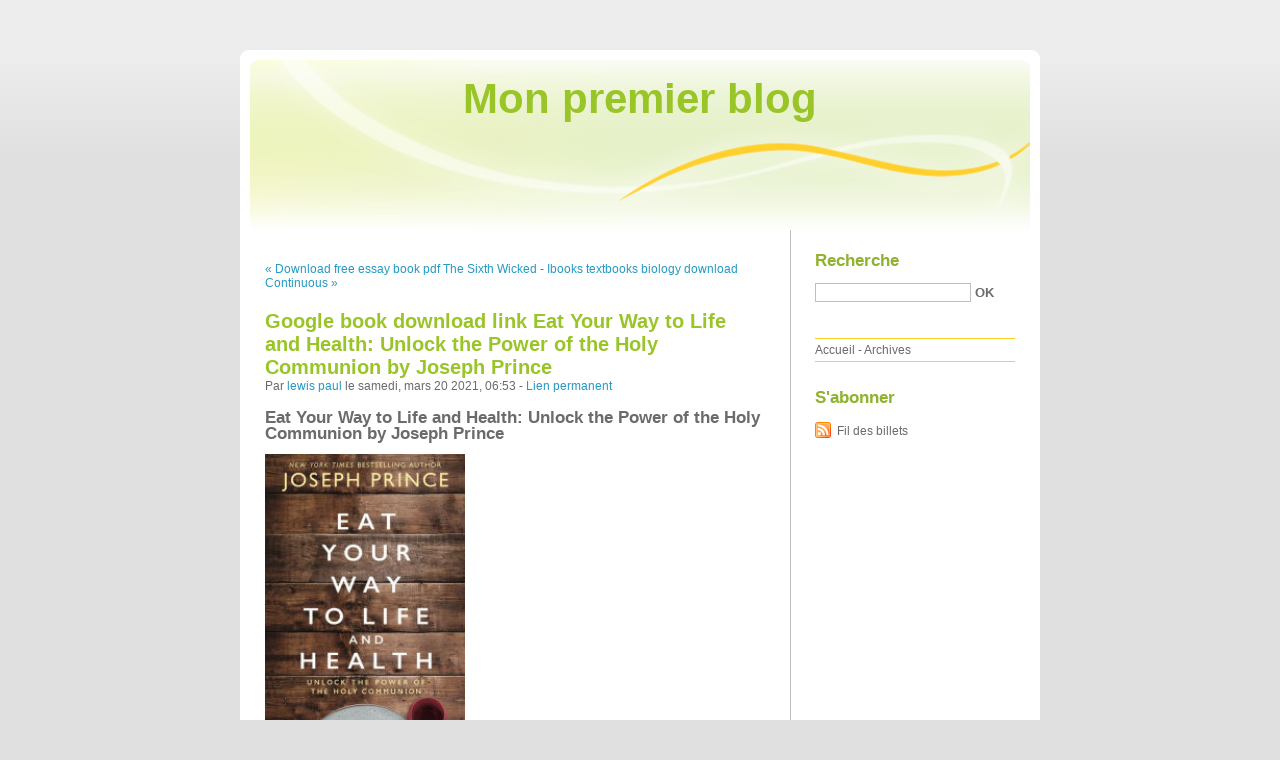

--- FILE ---
content_type: text/html; charset=UTF-8
request_url: http://nelinkuq.blog.free.fr/index.php?post/2021/03/20/Google-book-download-link-Eat-Your-Way-to-Life-and-Health%3A-Unlock-the-Power-of-the-Holy-Communion-by-Joseph-Prince
body_size: 12180
content:
<!DOCTYPE html PUBLIC "-//W3C//DTD XHTML 1.0 Strict//EN"
"http://www.w3.org/TR/xhtml1/DTD/xhtml1-strict.dtd">
<html xmlns="http://www.w3.org/1999/xhtml" xml:lang="fr" lang="fr">
<head>
  <meta http-equiv="Content-Type" content="text/html; charset=UTF-8" />
  <meta name="MSSmartTagsPreventParsing" content="TRUE" />
  <meta name="ROBOTS" content="INDEX, FOLLOW" />
  
  <title>Google book download link Eat Your Way to Life and Health: Unlock the Power of the Holy Communion by Joseph Prince - Mon premier blog</title>
  <meta name="description" lang="fr" content="Eat Your Way to Life and Health: Unlock the Power of the Holy Communion by Joseph Prince Eat Your Way to Life and Health: Unlock the Power of the Holy Communion Joseph Prince" />
  <meta name="copyright" content="" />
  <meta name="author" content="lewis paul" />
  <meta name="date" scheme="W3CDTF" content="2021-03-20T06:53:00+00:00" />
  
  <link rel="schema.dc" href="http://purl.org/dc/elements/1.1/" />
  <meta name="dc.title" content="Google book download link Eat Your Way to Life and Health: Unlock the Power of the Holy Communion by Joseph Prince" />
  <meta name="dc.description" lang="fr" content="Eat Your Way to Life and Health: Unlock the Power of the Holy Communion by Joseph Prince Eat Your Way to Life and Health: Unlock the Power of the Holy Communion Joseph Prince" />
  <meta name="dc.creator" content="lewis paul" />
  <meta name="dc.language" content="fr" />
  <meta name="dc.publisher" content="" />
  <meta name="dc.rights" content="" />
  <meta name="dc.date" scheme="W3CDTF" content="2021-03-20T06:53:00+00:00" />
  <meta name="dc.type" content="text" />
  <meta name="dc.format" content="text/html" />
  
  <link rel="top" href="http://nelinkuq.blog.free.fr/index.php?" title="Accueil" />
  <link rel="contents" href="http://nelinkuq.blog.free.fr/index.php?archive" title="Archives" />
  
  <link rel="next" href="http://nelinkuq.blog.free.fr/index.php?post/2021/03/20/Ibooks-textbooks-biology-download-Continuous-Nowhere-Differentiable-Functions%3A-The-Monsters-of-Analysis"
  title="Ibooks textbooks biology download Continuous Nowhere Differentiable Functions: The Monsters of Analysis" />
  
  <link rel="previous" href="http://nelinkuq.blog.free.fr/index.php?post/2021/03/12/Download-free-essay-book-pdf-The-Sixth-Wicked-Child%3A-A-4MK-Thriller-Book-3-9780990694977-by-Barker-J.D.-%28English-literature%29"
  title="Download free essay book pdf The Sixth Wicked Child: A 4MK Thriller Book 3 9780990694977 by Barker J.D. (English literature)" />
  
  <link rel="alternate" type="application/atom+xml" title="Atom 1.0" href="http://nelinkuq.blog.free.fr/index.php?feed/atom" />
  
  <style type="text/css" media="screen">
@import url(/themes/default/style.css);
</style>
<style type="text/css" media="print">
@import url(/themes/default/../default/print.css);
</style>

<script type="text/javascript" src="/themes/default/../default/js/jquery.js"></script>
<script type="text/javascript" src="/themes/default/../default/js/jquery.cookie.js"></script>

<style type="text/css">

</style>
  
  <script type="text/javascript" src="/themes/default/../default/js/post.js"></script>
  <script type="text/javascript">
  //<![CDATA[
  var post_remember_str = 'Se souvenir de moi sur ce blog';
  //]]>
  </script>
</head>

<body class="dc-post">
<div id="page">


<div id="top">
  <h1><span><a href="http://nelinkuq.blog.free.fr/index.php?">Mon premier blog</a></span></h1>

  </div>

<p id="prelude"><a href="#main">Aller au contenu</a> |
<a href="#blognav">Aller au menu</a> |
<a href="#search">Aller à la recherche</a></p>
<div id="wrapper">

<div id="main">
  <div id="content">
  
  <p id="navlinks">
  <a href="http://nelinkuq.blog.free.fr/index.php?post/2021/03/12/Download-free-essay-book-pdf-The-Sixth-Wicked-Child%3A-A-4MK-Thriller-Book-3-9780990694977-by-Barker-J.D.-%28English-literature%29"
  title="Download free essay book pdf The Sixth Wicked Child: A 4MK Thriller Book 3 9780990694977 by Barker J.D. (English literature)" class="prev">&#171; Download free essay book pdf The Sixth Wicked</a>
   <span>-</span> <a href="http://nelinkuq.blog.free.fr/index.php?post/2021/03/20/Ibooks-textbooks-biology-download-Continuous-Nowhere-Differentiable-Functions%3A-The-Monsters-of-Analysis"
  title="Ibooks textbooks biology download Continuous Nowhere Differentiable Functions: The Monsters of Analysis" class="next">Ibooks textbooks biology download Continuous &#187;</a>
  </p>
  
  <div id="p12801323" class="post">
    <h2 class="post-title">Google book download link Eat Your Way to Life and Health: Unlock the Power of the Holy Communion by Joseph Prince</h2>
    
    <p class="post-info">Par <a href="http://nelinkuq.blog.free.fr/">lewis paul</a>    le samedi, mars 20 2021, 06:53        - <a href="http://nelinkuq.blog.free.fr/index.php?post/2021/03/20/Google-book-download-link-Eat-Your-Way-to-Life-and-Health%3A-Unlock-the-Power-of-the-Holy-Communion-by-Joseph-Prince">Lien permanent</a>
    </p>
    
    
    
        
    <div class="post-content"><h2>Eat Your Way to Life and Health: Unlock the Power of the Holy Communion by Joseph Prince</h2>
<p><img src="http://prodimage.images-bn.com/pimages/9780785229278.jpg" width="200" alt="Google book download link Eat Your Way to Life and Health: Unlock the Power of the Holy Communion by Joseph Prince">
</p>
<br>
<a href="http://get-pdfs.com/download.php?group=book&from=free.fr&id=551298&lnk=MjAyMS0wMy0yMA--" target="_blank"><img alt="Download Eat Your Way to Life and Health: Unlock the Power of the Holy Communion PDF" src="https://i.imgur.com/ejL63ZO.jpg"></a>
<br>
<p>
                </p>


<p>

<ul>
    <li>Eat Your Way to Life and Health: Unlock the Power of the Holy Communion</li>
    <li>Joseph Prince</li>
    <li>Page: 240</li>
    <li>Format: pdf, ePub, mobi, fb2</li>
        <li>ISBN: 9780785229278</li>
            <li>Publisher: Nelson, Thomas, Inc.</li>
    </ul>
</p>
<p><a style="color: blue;" href="http://get-pdfs.com/download.php?group=book&from=free.fr&id=551298&lnk=MjAyMS0wMy0yMA--" target="_blank">Download Eat Your Way to Life and Health: Unlock the Power of the Holy Communion</a></p>
<p><br></p>
<p><br></p>
<p><br></p>
<h3>Google book download link Eat Your Way to Life and Health: Unlock the Power of the Holy Communion by Joseph Prince</h3>
<p>
    <p>

        Bestseller author of EPUB Eat Your Way to Life and Health: Unlock the Power of the Holy Communion By Joseph Prince PDF Download new ebook or audio book available for download. PDF Eat Your Way to Life and Health: Unlock the Power of the Holy Communion by Joseph Prince EPUB Download review, torrent download locations. Today I&#039;ll share to you the link to PDF Eat Your Way to Life and Health: Unlock the Power of the Holy Communion by Joseph Prince EPUB Download free new ebook. Share the link to download ebook PDF Eat Your Way to Life and Health: Unlock the Power of the Holy Communion by Joseph Prince EPUB Download Kindle edition free. Today I&#039;m sharing to you PDF Eat Your Way to Life and Health: Unlock the Power of the Holy Communion by Joseph Prince EPUB Download and this ebook is ready for read and download. Book PDF Eat Your Way to Life and Health: Unlock the Power of the Holy Communion by Joseph Prince EPUB Download and get Nook and Kindle editions. PDF Eat Your Way to Life and Health: Unlock the Power of the Holy Communion by Joseph Prince EPUB Download Share link here and get free ebooks to read online. Tweets Eat Your Way to Life and Health: Unlock the Power of the Holy Communion EPUB PDF Download Read Joseph Prince Paperback Fiction Secure PDF EPUB Readers. EPUB Eat Your Way to Life and Health: Unlock the Power of the Holy Communion By Joseph Prince PDF Download ISBN novel zip, rar.
    
</p>
<p>

        Publication Date of this book PDF Eat Your Way to Life and Health: Unlock the Power of the Holy Communion by Joseph Prince EPUB Download. Facebook share full length digital edition Eat Your Way to Life and Health: Unlock the Power of the Holy Communion EPUB PDF Download Read Joseph Prince. Tweets EPUB Eat Your Way to Life and Health: Unlock the Power of the Holy Communion By Joseph Prince PDF Download Paperback Fiction Secure PDF EPUB Readers. PDF Eat Your Way to Life and Health: Unlock the Power of the Holy Communion by Joseph Prince EPUB Download Kindle, PC, mobile phones or tablets. Read it on your Kindle device, PC, phones or tablets... Torrent download sites audio Books Publication EPUB Eat Your Way to Life and Health: Unlock the Power of the Holy Communion By Joseph Prince PDF Download file formats for your computer. Torrent PDF Eat Your Way to Life and Health: Unlock the Power of the Holy Communion by Joseph Prince EPUB Download and online reading may begin. Bestseller author of Eat Your Way to Life and Health: Unlock the Power of the Holy Communion new ebook or audio book available for download.
    
</p>
<p>

        EPUB Eat Your Way to Life and Health: Unlock the Power of the Holy Communion By Joseph Prince PDF Download review, torrent download locations. eBook reading shares PDF Eat Your Way to Life and Health: Unlock the Power of the Holy Communion by Joseph Prince EPUB Download free link for reading and reviewing PDF EPUB MOBI documents. Eat Your Way to Life and Health: Unlock the Power of the Holy Communion EPUB PDF Download Read Joseph Prince HQ EPUB/MOBI/KINDLE/PDF/Doc Read PDF Eat Your Way to Life and Health: Unlock the Power of the Holy Communion by Joseph Prince EPUB Download ISBN. Read book in your browser EPUB Eat Your Way to Life and Health: Unlock the Power of the Holy Communion By Joseph Prince PDF Download. Torrent EPUB Eat Your Way to Life and Health: Unlock the Power of the Holy Communion By Joseph Prince PDF Download and online reading may begin. PDF Eat Your Way to Life and Health: Unlock the Power of the Holy Communion by Joseph Prince EPUB Download Kindle, PC, mobile phones or tablets.
    
</p>

        <br><br>
</p>


<p>
    <strong>Pdf downloads:</strong>
    Free audio book download online 10 Minutes 38 Seconds in This Strange World by Elif Shafak 9781635574470 ePub iBook in English <a href='http://athujyligazo.bloggersdelight.dk/2021/03/20/free-audio-book-download-online-10-minutes-38-seconds-in-this-strange-world-by-elif-shafak-9781635574470-epub-ibook-in-english/'>pdf</a>,
    Livres audio gratuits Téléchargements de motivation L&amp;#039;héritage des espions in French <a href='http://ehilabup.ek.la/livres-audio-gratuits-telechargements-de-motivation-l-heritage-des-esp-a207207384'>site</a>,
    Download a free audio book The Fourth Closet (Five Nights at Freddy&amp;#039;s) (English literature) by Scott Cawthon, Kira Breed-Wrisley DJVU 9781338139327 <a href='http://ngidyknyteng.bloggersdelight.dk/2021/03/20/download-a-free-audio-book-the-fourth-closet-five-nights-at-freddys-english-literature-by-scott-cawthon-kira-breed-wrisley-djvu-9781338139327/'>here</a>,
    
</p></div>

      </div>

  

    
  
    
    
    </div>
</div> <!-- End #main -->

<div id="sidebar">
  <div id="blognav">
    <div id="search"><h2><label for="q">Recherche</label></h2><form action="http://nelinkuq.blog.free.fr/index.php?" method="get"><fieldset><p><input type="text" size="10" maxlength="255" id="q" name="q" value="" /> <input class="submit" type="submit" value="ok" /></p></fieldset></form></div><div id="topnav"><ul><li class="topnav-home"><a href="http://nelinkuq.blog.free.fr/index.php?">Accueil</a><span> - </span></li><li class="topnav-arch"><a href="http://nelinkuq.blog.free.fr/index.php?archive">Archives</a></li></ul></div>  </div> <!-- End #blognav -->
  
  <div id="blogextra">
    <div class="syndicate"><h2>S'abonner</h2><ul><li><a type="application/atom+xml" href="http://nelinkuq.blog.free.fr/index.php?feed/atom" title="Fil Atom des billets de ce blog" class="feed">Fil des billets</a></li></ul></div>  </div> <!-- End #blogextra -->
</div>

</div> <!-- End #wrapper -->

<div id="footer">
  <p>Propulsé par <a href="http://dotclear.org/">Dotclear</a></p>
</div>

</div> <!-- End #page -->
</body>
</html>


--- FILE ---
content_type: text/javascript
request_url: http://nelinkuq.blog.free.fr/themes/default/js/post.js
body_size: 1133
content:

$(function(){$('#comment-form p:has(input[type=submit][name=preview])').before('<p class="remember"><input type="checkbox" id="c_remember" name="c_remember" /> '+'<label for="c_remember">'+post_remember_str+'</label>'+'</p>');var cookie=readCookie($.cookie('comment_info'));if(cookie!=false){$('#c_name').val(cookie[0]);$('#c_mail').val(cookie[1]);$('#c_site').val(cookie[2]);$('#c_remember').attr('checked','checked');}
$('#c_remember').click(function(){if(this.checked){setCookie();}else{dropCookie();}});$('#c_name').change(function(){if($('#c_remember').get(0).checked){setCookie();}});$('#c_mail').change(function(){if($('#c_remember').get(0).checked){setCookie();}});$('#c_site').change(function(){if($('#c_remember').get(0).checked){setCookie();}});function setCookie(){var name=$('#c_name').val();var mail=$('#c_mail').val();var site=$('#c_site').val();$.cookie('comment_info',name+'\n'+mail+'\n'+site,{expires:60,path:'/'});}
function dropCookie(){$.cookie('comment_info','',{expires:-30,path:'/'});}
function readCookie(c){if(!c){return false;}
var s=c.split('\n');if(s.length!=3){dropCookie();return false;}
return s;}});